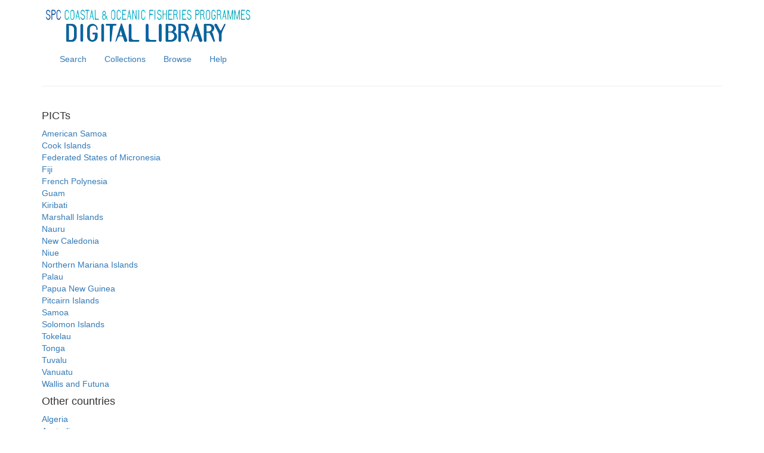

--- FILE ---
content_type: text/html; charset=utf-8
request_url: https://www.spc.int/DigitalLibrary/FAME/ByCountry
body_size: 4776
content:
<!DOCTYPE html>
<html lang="en">
<head>
    <meta charset="utf-8" />
    <meta http-equiv="X-UA-Compatible" content="IE=9,10" />
    <title>SPC FAME Digital Library By Country</title>
    <link href="/DigitalLibrary/Content/favicon.ico" rel="shortcut icon" type="image/x-icon" />
    <meta name="viewport" content="width=device-width" />

    <link rel="stylesheet" href="/DigitalLibrary/css/site-bundle.min.css" />
    <!--[if lt IE 8]>
            <link href="/DigitalLibrary/Content/bootstrap-ie7.css" rel="stylesheet">
    <![endif]-->

    <script src="/DigitalLibrary/js/modernizr.min.js"></script>
    <meta name="description" content="SPC FAME Digital Library" />
    
<script data-cfasync="false" nonce="06d900f6-5cb2-40b8-8788-cbbe90819cb4">try{(function(w,d){!function(j,k,l,m){if(j.zaraz)console.error("zaraz is loaded twice");else{j[l]=j[l]||{};j[l].executed=[];j.zaraz={deferred:[],listeners:[]};j.zaraz._v="5874";j.zaraz._n="06d900f6-5cb2-40b8-8788-cbbe90819cb4";j.zaraz.q=[];j.zaraz._f=function(n){return async function(){var o=Array.prototype.slice.call(arguments);j.zaraz.q.push({m:n,a:o})}};for(const p of["track","set","debug"])j.zaraz[p]=j.zaraz._f(p);j.zaraz.init=()=>{var q=k.getElementsByTagName(m)[0],r=k.createElement(m),s=k.getElementsByTagName("title")[0];s&&(j[l].t=k.getElementsByTagName("title")[0].text);j[l].x=Math.random();j[l].w=j.screen.width;j[l].h=j.screen.height;j[l].j=j.innerHeight;j[l].e=j.innerWidth;j[l].l=j.location.href;j[l].r=k.referrer;j[l].k=j.screen.colorDepth;j[l].n=k.characterSet;j[l].o=(new Date).getTimezoneOffset();if(j.dataLayer)for(const t of Object.entries(Object.entries(dataLayer).reduce((u,v)=>({...u[1],...v[1]}),{})))zaraz.set(t[0],t[1],{scope:"page"});j[l].q=[];for(;j.zaraz.q.length;){const w=j.zaraz.q.shift();j[l].q.push(w)}r.defer=!0;for(const x of[localStorage,sessionStorage])Object.keys(x||{}).filter(z=>z.startsWith("_zaraz_")).forEach(y=>{try{j[l]["z_"+y.slice(7)]=JSON.parse(x.getItem(y))}catch{j[l]["z_"+y.slice(7)]=x.getItem(y)}});r.referrerPolicy="origin";r.src="/cdn-cgi/zaraz/s.js?z="+btoa(encodeURIComponent(JSON.stringify(j[l])));q.parentNode.insertBefore(r,q)};["complete","interactive"].includes(k.readyState)?zaraz.init():j.addEventListener("DOMContentLoaded",zaraz.init)}}(w,d,"zarazData","script");window.zaraz._p=async d$=>new Promise(ea=>{if(d$){d$.e&&d$.e.forEach(eb=>{try{const ec=d.querySelector("script[nonce]"),ed=ec?.nonce||ec?.getAttribute("nonce"),ee=d.createElement("script");ed&&(ee.nonce=ed);ee.innerHTML=eb;ee.onload=()=>{d.head.removeChild(ee)};d.head.appendChild(ee)}catch(ef){console.error(`Error executing script: ${eb}\n`,ef)}});Promise.allSettled((d$.f||[]).map(eg=>fetch(eg[0],eg[1])))}ea()});zaraz._p({"e":["(function(w,d){})(window,document)"]});})(window,document)}catch(e){throw fetch("/cdn-cgi/zaraz/t"),e;};</script></head>
<body>
    <div class="container">
        <div class="content-wrapper">
            <div id="banner"></div>
            <div><img src="/DigitalLibrary/Content/Images/FAME_Digital_Library.gif" alt="Digital Library Banner2" /></div>
                <nav>
                        
<div class="navbar-collapse">
    <ul class="nav navbar-nav">
        <li>
            <a href="/DigitalLibrary/FAME">Search</a>
        </li>
        <li class="dropdown">
            <a href="#" class="dropdown-toggle" data-toggle="dropdown" >Collections</a>
            <ul class="dropdown-menu">
                <li>
                    <a href="/DigitalLibrary/FAME/Collection/Biblio">Bibliographies</a>
                </li>
                <li>
                    <a href="/DigitalLibrary/FAME/Collection/Brochures">Brochures</a>
                </li>
                <li class="dropdown-submenu">
                    <a tabindex="-1" href="#">Information Bulletins</a>
                    <ul class="dropdown-menu">
                        <li>
                            <a href="/DigitalLibrary/FAME/Collection/BDM">Beche-de-Mer</a>
                        </li>
                        <li>
                            <a href="/DigitalLibrary/FAME/Collection/Ciguatera">Ciguatera</a>
                        </li>
                        <li>
                            <a href="/DigitalLibrary/FAME/Collection/FAD">Fish Aggregating Device</a>
                        </li>
                        <li>
                            <a href="/DigitalLibrary/FAME/Collection/Training">Fisheries Education and Training</a>
                        </li>
                        <li>
                            <a href="/DigitalLibrary/FAME/Collection/FishNews">Fisheries Newsletter</a>
                        </li>
                        <li>
                            <a href="/DigitalLibrary/FAME/Collection/ForkLength">Fork Length</a>
                        </li>
                        <li>
                            <a href="/DigitalLibrary/FAME/Collection/LRF">Live Reef Fish</a>
                        </li>
                        <li>
                            <a href="/DigitalLibrary/FAME/Collection/PI">Pacific Impact</a>
                        </li>
                        <li>
                            <a href="/DigitalLibrary/FAME/Collection/POIB">Pearl Oyster</a>
                        </li>
                        <li>
                            <a href="/DigitalLibrary/FAME/Collection/SeaSafety">Sea Safety</a>
                        </li>
                        <li>
                            <a href="/DigitalLibrary/FAME/Collection/SPB">South Pacific Bulletin</a>
                        </li>
                        <li>
                            <a href="/DigitalLibrary/FAME/Collection/TRAD">Traditional Marine Resource Management</a>
                        </li>
                        <li>
                            <a href="/DigitalLibrary/FAME/Collection/TROC">Trochus</a>
                        </li>
                        <li>
                            <a href="/DigitalLibrary/FAME/Collection/TunaBull">Tuna</a>
                        </li>
                        <li>
                            <a href="/DigitalLibrary/FAME/Collection/Tuna_YrBook">Tuna Fisheries Yearbook</a>
                        </li>
                        <li>
                            <a href="/DigitalLibrary/FAME/Collection/WIF">Women in Fisheries</a>
                        </li>
                    </ul>
                </li>
                <li>
                    <a href="/DigitalLibrary/FAME/Collection/Meetings">Meetings</a>
                </li>
                <li>
                    <a href="/DigitalLibrary/FAME/Events">Presentations</a>
                </li>
                <li>
                    <a href="/DigitalLibrary/FAME/Collection/Manuals">Manuals</a>
                </li>
                <li>
                    <a href="/DigitalLibrary/FAME/Collection/Policy_Briefs">Policy briefs</a>
                </li>
                <li class="dropdown-submenu">
                    <a tabindex="-1" href="#">Posters &amp; Plans</a>
                    <ul class="dropdown-menu">
                        <li>
                            <a href="/DigitalLibrary/FAME/Collection/Posters">Posters</a>
                        </li>
                        <li>
                            <a href="/DigitalLibrary/FAME/Collection/Plans">Plans</a>
                        </li>
                    </ul>
                </li>

                <li class="dropdown-submenu">
                    <a href="/DigitalLibrary/FAME/Collection/All_Reports">Reports</a>
                    <ul class="dropdown-menu">
                        <li>
                            <a href="/DigitalLibrary/FAME/Collection/All_Reports">All reports</a>
                        </li>
                        <li>
                            <a href="/DigitalLibrary/FAME/Collection/CRISP">CRISP</a>
                        </li>
                        <li>
                            <a href="/DigitalLibrary/FAME/Collection/PROCFish_C">PROCFish/C</a>
                        </li>
                        <li>
                            <a href="/DigitalLibrary/FAME/Collection/FFA">FFA</a>
                        </li>
                    </ul>
                </li>
            </ul>
        </li>
        <li class="dropdown">
            <a href="#" class="dropdown-toggle" data-toggle="dropdown">Browse</a>
            <ul class="dropdown-menu">
                <li>
                    <a href="/DigitalLibrary/FAME/ByCountry">By Country</a>
                </li>
            </ul>
        </li>
        <li class="dropdown">
            <a href="#" class="dropdown-toggle" data-toggle="dropdown">Help</a>
            <ul class="dropdown-menu">
                <li>
                    <a href="/DigitalLibrary/FAME/Help">Help on Search</a>
                </li>
                <li>
                    <a href="/DigitalLibrary/FAME/About">About the Digital Library</a>
                </li>
            </ul>
        </li>
    </ul>

</div>

                </nav>
            <hr />
        </div>
    </div>
    <div class="container body-content">
        
        <section class="content-wrapper main-content clear-fix">
            
<table style="border-spacing:30px 30px">
    <tr>
        <td style="vertical-align:top">
            <h4>
                PICTs <img src="/DigitalLibrary/Content/images/ajaxloading.gif" width="17" id="ajaxLoadingImg" alt="loading..." style="display:none" />
            </h4>
            <div class="CountryList">
                <table>
                            <tr>
                                <td>
                                    <a id="Country_0" href="#" onclick="LoadCountry('AS',1); return false;">American Samoa</a>
                                </td>
                            </tr>
                            <tr>
                                <td>
                                    <a id="Country_1" href="#" onclick="LoadCountry('CK',1); return false;">Cook Islands</a>
                                </td>
                            </tr>
                            <tr>
                                <td>
                                    <a id="Country_2" href="#" onclick="LoadCountry('FM',1); return false;">Federated States of Micronesia</a>
                                </td>
                            </tr>
                            <tr>
                                <td>
                                    <a id="Country_3" href="#" onclick="LoadCountry('FJ',1); return false;">Fiji</a>
                                </td>
                            </tr>
                            <tr>
                                <td>
                                    <a id="Country_4" href="#" onclick="LoadCountry('PF',1); return false;">French Polynesia</a>
                                </td>
                            </tr>
                            <tr>
                                <td>
                                    <a id="Country_5" href="#" onclick="LoadCountry('GU',1); return false;">Guam</a>
                                </td>
                            </tr>
                            <tr>
                                <td>
                                    <a id="Country_6" href="#" onclick="LoadCountry('KI',1); return false;">Kiribati</a>
                                </td>
                            </tr>
                            <tr>
                                <td>
                                    <a id="Country_7" href="#" onclick="LoadCountry('MH',1); return false;">Marshall Islands</a>
                                </td>
                            </tr>
                            <tr>
                                <td>
                                    <a id="Country_8" href="#" onclick="LoadCountry('NR',1); return false;">Nauru</a>
                                </td>
                            </tr>
                            <tr>
                                <td>
                                    <a id="Country_9" href="#" onclick="LoadCountry('NC',1); return false;">New Caledonia</a>
                                </td>
                            </tr>
                            <tr>
                                <td>
                                    <a id="Country_10" href="#" onclick="LoadCountry('NU',1); return false;">Niue</a>
                                </td>
                            </tr>
                            <tr>
                                <td>
                                    <a id="Country_11" href="#" onclick="LoadCountry('MP',1); return false;">Northern Mariana Islands</a>
                                </td>
                            </tr>
                            <tr>
                                <td>
                                    <a id="Country_12" href="#" onclick="LoadCountry('PW',1); return false;">Palau</a>
                                </td>
                            </tr>
                            <tr>
                                <td>
                                    <a id="Country_13" href="#" onclick="LoadCountry('PG',1); return false;">Papua New Guinea</a>
                                </td>
                            </tr>
                            <tr>
                                <td>
                                    <a id="Country_14" href="#" onclick="LoadCountry('PN',1); return false;">Pitcairn Islands</a>
                                </td>
                            </tr>
                            <tr>
                                <td>
                                    <a id="Country_15" href="#" onclick="LoadCountry('WS',1); return false;">Samoa</a>
                                </td>
                            </tr>
                            <tr>
                                <td>
                                    <a id="Country_16" href="#" onclick="LoadCountry('SB',1); return false;">Solomon Islands</a>
                                </td>
                            </tr>
                            <tr>
                                <td>
                                    <a id="Country_17" href="#" onclick="LoadCountry('TK',1); return false;">Tokelau</a>
                                </td>
                            </tr>
                            <tr>
                                <td>
                                    <a id="Country_18" href="#" onclick="LoadCountry('TO',1); return false;">Tonga</a>
                                </td>
                            </tr>
                            <tr>
                                <td>
                                    <a id="Country_19" href="#" onclick="LoadCountry('TV',1); return false;">Tuvalu</a>
                                </td>
                            </tr>
                            <tr>
                                <td>
                                    <a id="Country_20" href="#" onclick="LoadCountry('VU',1); return false;">Vanuatu</a>
                                </td>
                            </tr>
                            <tr>
                                <td>
                                    <a id="Country_21" href="#" onclick="LoadCountry('WF',1); return false;">Wallis and Futuna</a>
                                </td>
                            </tr>
                </table>
            </div>

            <h4>
                Other countries <img src="/DigitalLibrary/Content/images/ajaxloading.gif" width="17" id="ajaxLoadingImg" alt="loading..." style="display:none" />
            </h4>           
            <div class="CountryList" style="overflow:auto">
                <table>
                            <tr>
                                <td>
                                    <a id="Country_0" href="#" onclick="LoadCountry('DZ',1); return false;">Algeria</a>
                                </td>
                            </tr>
                            <tr>
                                <td>
                                    <a id="Country_1" href="#" onclick="LoadCountry('AU',1); return false;">Australia</a>
                                </td>
                            </tr>
                            <tr>
                                <td>
                                    <a id="Country_2" href="#" onclick="LoadCountry('BH',1); return false;">Bahrain</a>
                                </td>
                            </tr>
                            <tr>
                                <td>
                                    <a id="Country_3" href="#" onclick="LoadCountry('BZ',1); return false;">Belize</a>
                                </td>
                            </tr>
                            <tr>
                                <td>
                                    <a id="Country_4" href="#" onclick="LoadCountry('BR',1); return false;">Brazil</a>
                                </td>
                            </tr>
                            <tr>
                                <td>
                                    <a id="Country_5" href="#" onclick="LoadCountry('BN',1); return false;">Brunei Darussalam</a>
                                </td>
                            </tr>
                            <tr>
                                <td>
                                    <a id="Country_6" href="#" onclick="LoadCountry('MM',1); return false;">Burma (Myanmar)</a>
                                </td>
                            </tr>
                            <tr>
                                <td>
                                    <a id="Country_7" href="#" onclick="LoadCountry('KH',1); return false;">Cambodia</a>
                                </td>
                            </tr>
                            <tr>
                                <td>
                                    <a id="Country_8" href="#" onclick="LoadCountry('CA',1); return false;">Canada</a>
                                </td>
                            </tr>
                            <tr>
                                <td>
                                    <a id="Country_9" href="#" onclick="LoadCountry('CL',1); return false;">Chile</a>
                                </td>
                            </tr>
                            <tr>
                                <td>
                                    <a id="Country_10" href="#" onclick="LoadCountry('CN',1); return false;">China</a>
                                </td>
                            </tr>
                            <tr>
                                <td>
                                    <a id="Country_11" href="#" onclick="LoadCountry('CO',1); return false;">Colombia</a>
                                </td>
                            </tr>
                            <tr>
                                <td>
                                    <a id="Country_12" href="#" onclick="LoadCountry('KM',1); return false;">Comoros</a>
                                </td>
                            </tr>
                            <tr>
                                <td>
                                    <a id="Country_13" href="#" onclick="LoadCountry('CR',1); return false;">Costa Rica</a>
                                </td>
                            </tr>
                            <tr>
                                <td>
                                    <a id="Country_14" href="#" onclick="LoadCountry('DK',1); return false;">Denmark</a>
                                </td>
                            </tr>
                            <tr>
                                <td>
                                    <a id="Country_15" href="#" onclick="LoadCountry('EC',1); return false;">Ecuador</a>
                                </td>
                            </tr>
                            <tr>
                                <td>
                                    <a id="Country_16" href="#" onclick="LoadCountry('EG',1); return false;">Egypt</a>
                                </td>
                            </tr>
                            <tr>
                                <td>
                                    <a id="Country_17" href="#" onclick="LoadCountry('SV',1); return false;">El Salvador</a>
                                </td>
                            </tr>
                            <tr>
                                <td>
                                    <a id="Country_18" href="#" onclick="LoadCountry('ER',1); return false;">Eritrea</a>
                                </td>
                            </tr>
                            <tr>
                                <td>
                                    <a id="Country_19" href="#" onclick="LoadCountry('ET',1); return false;">Ethiopia</a>
                                </td>
                            </tr>
                            <tr>
                                <td>
                                    <a id="Country_20" href="#" onclick="LoadCountry('EU',1); return false;">European Union</a>
                                </td>
                            </tr>
                            <tr>
                                <td>
                                    <a id="Country_21" href="#" onclick="LoadCountry('GF',1); return false;">French Guiana</a>
                                </td>
                            </tr>
                            <tr>
                                <td>
                                    <a id="Country_22" href="#" onclick="LoadCountry('HK',1); return false;">Hong Kong</a>
                                </td>
                            </tr>
                            <tr>
                                <td>
                                    <a id="Country_23" href="#" onclick="LoadCountry('IN',1); return false;">India</a>
                                </td>
                            </tr>
                            <tr>
                                <td>
                                    <a id="Country_24" href="#" onclick="LoadCountry('ID',1); return false;">Indonesia</a>
                                </td>
                            </tr>
                            <tr>
                                <td>
                                    <a id="Country_25" href="#" onclick="LoadCountry('IR',1); return false;">Iran</a>
                                </td>
                            </tr>
                            <tr>
                                <td>
                                    <a id="Country_26" href="#" onclick="LoadCountry('IL',1); return false;">Israel</a>
                                </td>
                            </tr>
                            <tr>
                                <td>
                                    <a id="Country_27" href="#" onclick="LoadCountry('JM',1); return false;">Jamaica</a>
                                </td>
                            </tr>
                            <tr>
                                <td>
                                    <a id="Country_28" href="#" onclick="LoadCountry('JP',1); return false;">Japan</a>
                                </td>
                            </tr>
                            <tr>
                                <td>
                                    <a id="Country_29" href="#" onclick="LoadCountry('KE',1); return false;">Kenya</a>
                                </td>
                            </tr>
                            <tr>
                                <td>
                                    <a id="Country_30" href="#" onclick="LoadCountry('KR',1); return false;">Korea, South</a>
                                </td>
                            </tr>
                            <tr>
                                <td>
                                    <a id="Country_31" href="#" onclick="LoadCountry('KW',1); return false;">Kuwait</a>
                                </td>
                            </tr>
                            <tr>
                                <td>
                                    <a id="Country_32" href="#" onclick="LoadCountry('LR',1); return false;">Liberia</a>
                                </td>
                            </tr>
                            <tr>
                                <td>
                                    <a id="Country_33" href="#" onclick="LoadCountry('MG',1); return false;">Madagascar</a>
                                </td>
                            </tr>
                            <tr>
                                <td>
                                    <a id="Country_34" href="#" onclick="LoadCountry('MY',1); return false;">Malaysia</a>
                                </td>
                            </tr>
                            <tr>
                                <td>
                                    <a id="Country_35" href="#" onclick="LoadCountry('MV',1); return false;">Maldives</a>
                                </td>
                            </tr>
                            <tr>
                                <td>
                                    <a id="Country_36" href="#" onclick="LoadCountry('MU',1); return false;">Mauritius</a>
                                </td>
                            </tr>
                            <tr>
                                <td>
                                    <a id="Country_37" href="#" onclick="LoadCountry('YT',1); return false;">Mayotte Islands</a>
                                </td>
                            </tr>
                            <tr>
                                <td>
                                    <a id="Country_38" href="#" onclick="LoadCountry('MX',1); return false;">Mexico</a>
                                </td>
                            </tr>
                            <tr>
                                <td>
                                    <a id="Country_39" href="#" onclick="LoadCountry('MZ',1); return false;">Mozambique</a>
                                </td>
                            </tr>
                            <tr>
                                <td>
                                    <a id="Country_40" href="#" onclick="LoadCountry('NP',1); return false;">Nepal</a>
                                </td>
                            </tr>
                            <tr>
                                <td>
                                    <a id="Country_41" href="#" onclick="LoadCountry('NZ',1); return false;">New Zealand</a>
                                </td>
                            </tr>
                            <tr>
                                <td>
                                    <a id="Country_42" href="#" onclick="LoadCountry('NI',1); return false;">Nicaragua</a>
                                </td>
                            </tr>
                            <tr>
                                <td>
                                    <a id="Country_43" href="#" onclick="LoadCountry('NG',1); return false;">Nigeria</a>
                                </td>
                            </tr>
                            <tr>
                                <td>
                                    <a id="Country_44" href="#" onclick="LoadCountry('NF',1); return false;">Norfolk Island</a>
                                </td>
                            </tr>
                            <tr>
                                <td>
                                    <a id="Country_45" href="#" onclick="LoadCountry('NO',1); return false;">Norway</a>
                                </td>
                            </tr>
                            <tr>
                                <td>
                                    <a id="Country_46" href="#" onclick="LoadCountry('OM',1); return false;">Oman</a>
                                </td>
                            </tr>
                            <tr>
                                <td>
                                    <a id="Country_47" href="#" onclick="LoadCountry('PK',1); return false;">Pakistan</a>
                                </td>
                            </tr>
                            <tr>
                                <td>
                                    <a id="Country_48" href="#" onclick="LoadCountry('PA',1); return false;">Panama</a>
                                </td>
                            </tr>
                            <tr>
                                <td>
                                    <a id="Country_49" href="#" onclick="LoadCountry('PE',1); return false;">Peru</a>
                                </td>
                            </tr>
                            <tr>
                                <td>
                                    <a id="Country_50" href="#" onclick="LoadCountry('PH',1); return false;">Philippines</a>
                                </td>
                            </tr>
                            <tr>
                                <td>
                                    <a id="Country_51" href="#" onclick="LoadCountry('PL',1); return false;">Poland</a>
                                </td>
                            </tr>
                            <tr>
                                <td>
                                    <a id="Country_52" href="#" onclick="LoadCountry('PT',1); return false;">Portugal</a>
                                </td>
                            </tr>
                            <tr>
                                <td>
                                    <a id="Country_53" href="#" onclick="LoadCountry('RE',1); return false;">Reunion Island</a>
                                </td>
                            </tr>
                            <tr>
                                <td>
                                    <a id="Country_54" href="#" onclick="LoadCountry('RU',1); return false;">Russia</a>
                                </td>
                            </tr>
                            <tr>
                                <td>
                                    <a id="Country_55" href="#" onclick="LoadCountry('SA',1); return false;">Saudi Arabia</a>
                                </td>
                            </tr>
                            <tr>
                                <td>
                                    <a id="Country_56" href="#" onclick="LoadCountry('SN',1); return false;">Senegal</a>
                                </td>
                            </tr>
                            <tr>
                                <td>
                                    <a id="Country_57" href="#" onclick="LoadCountry('SC',1); return false;">Seychelles</a>
                                </td>
                            </tr>
                            <tr>
                                <td>
                                    <a id="Country_58" href="#" onclick="LoadCountry('SG',1); return false;">Singapore</a>
                                </td>
                            </tr>
                            <tr>
                                <td>
                                    <a id="Country_59" href="#" onclick="LoadCountry('ZA',1); return false;">South Africa</a>
                                </td>
                            </tr>
                            <tr>
                                <td>
                                    <a id="Country_60" href="#" onclick="LoadCountry('ES',1); return false;">Spain</a>
                                </td>
                            </tr>
                            <tr>
                                <td>
                                    <a id="Country_61" href="#" onclick="LoadCountry('LK',1); return false;">Sri Lanka</a>
                                </td>
                            </tr>
                            <tr>
                                <td>
                                    <a id="Country_62" href="#" onclick="LoadCountry('SD',1); return false;">Sudan</a>
                                </td>
                            </tr>
                            <tr>
                                <td>
                                    <a id="Country_63" href="#" onclick="LoadCountry('TW',1); return false;">Taiwan</a>
                                </td>
                            </tr>
                            <tr>
                                <td>
                                    <a id="Country_64" href="#" onclick="LoadCountry('TZ',1); return false;">Tanzania</a>
                                </td>
                            </tr>
                            <tr>
                                <td>
                                    <a id="Country_65" href="#" onclick="LoadCountry('TH',1); return false;">Thailand</a>
                                </td>
                            </tr>
                            <tr>
                                <td>
                                    <a id="Country_66" href="#" onclick="LoadCountry('TL',1); return false;">Timor-Leste</a>
                                </td>
                            </tr>
                            <tr>
                                <td>
                                    <a id="Country_67" href="#" onclick="LoadCountry('TT',1); return false;">Trinidad &amp; Tobago</a>
                                </td>
                            </tr>
                            <tr>
                                <td>
                                    <a id="Country_68" href="#" onclick="LoadCountry('TN',1); return false;">Tunisia</a>
                                </td>
                            </tr>
                            <tr>
                                <td>
                                    <a id="Country_69" href="#" onclick="LoadCountry('TR',1); return false;">Turkey</a>
                                </td>
                            </tr>
                            <tr>
                                <td>
                                    <a id="Country_70" href="#" onclick="LoadCountry('TC',1); return false;">Turks &amp; Caicos Islands</a>
                                </td>
                            </tr>
                            <tr>
                                <td>
                                    <a id="Country_71" href="#" onclick="LoadCountry('GB',1); return false;">United Kingdom</a>
                                </td>
                            </tr>
                            <tr>
                                <td>
                                    <a id="Country_72" href="#" onclick="LoadCountry('US',1); return false;">United States</a>
                                </td>
                            </tr>
                            <tr>
                                <td>
                                    <a id="Country_73" href="#" onclick="LoadCountry('VE',1); return false;">Venezuela</a>
                                </td>
                            </tr>
                            <tr>
                                <td>
                                    <a id="Country_74" href="#" onclick="LoadCountry('VN',1); return false;">Vietnam</a>
                                </td>
                            </tr>
                </table>
            </div>
        </td>
        <td style="width:15px">&nbsp;</td>
        <td style="vertical-align:top">
            <span id="CountryView"></span>
        </td>
    </tr>
</table>

        </section>
    </div>

    <!-- Conditionally include jQuery version based on IE version -->
    <!--[if lt IE 9]><script src="~/js/jquery1x.min.js"></script> <![endif]-->
    <!--[if gte IE 9]><!--><script src="/DigitalLibrary/js/jquery2.min.js"></script> <!--<![endif]-->
    <script src="/DigitalLibrary/js/jqueryval.min.js"></script>
    <script src="/DigitalLibrary/js/bootstrap-bundle.min.js"></script>
    <script src="/DigitalLibrary/js/public.min.js"></script>

    
<script type="text/javascript">

    $().ready(function () {
        $('#Country_0').on('click',);
    });

    function LoadCountry(countryCode, page) {

        $('#ajaxLoadingImg').css("display", "block");

        var ajaxurl = digilib.Tools.baseURL + "FAME/ByCountry/" + countryCode + "/" + page;
        $.ajax({
            url: ajaxurl,
            cache: false,
            type: "GET",

            success: function (html) {

                $('#CountryView').html(html);
                $('#ajaxLoadingImg').css("display", "none");
            }
        });
    }
</script>
    

    <script type="text/javascript">
			var _gaq = _gaq || [];
      _gaq.push(["_setAccount", "UA-23322109-2"]);
      _gaq.push(["_trackPageview"]);
			var gaJsHost = (("https:" == document.location.protocol) ? "https://ssl." : "http://www.");
			document.write(unescape("%3Cscript src='" + gaJsHost + "google-analytics.com/ga.js' type='text/javascript'%3E%3C/script%3E"));
    </script>
    <script type="text/javascript">
			try {
			var pageTracker = _gat._getTracker("UA-23322109-2");
			pageTracker._trackPageview();
			} catch(err) {}</script>
<script defer src="https://static.cloudflareinsights.com/beacon.min.js/vcd15cbe7772f49c399c6a5babf22c1241717689176015" integrity="sha512-ZpsOmlRQV6y907TI0dKBHq9Md29nnaEIPlkf84rnaERnq6zvWvPUqr2ft8M1aS28oN72PdrCzSjY4U6VaAw1EQ==" data-cf-beacon='{"version":"2024.11.0","token":"498b348ba13a4feba125cba0eb5706cd","server_timing":{"name":{"cfCacheStatus":true,"cfEdge":true,"cfExtPri":true,"cfL4":true,"cfOrigin":true,"cfSpeedBrain":true},"location_startswith":null}}' crossorigin="anonymous"></script>
</body>
</html>


--- FILE ---
content_type: text/javascript
request_url: https://www.spc.int/DigitalLibrary/js/public.min.js
body_size: 3753
content:
var digilib=digilib||{};digilib.ToolBox=function(){this.baseURL=this.getBaseURL()};digilib.ToolBox.prototype=function(){function y(){return undefined}var t,n,r,u,f,e,o,i,s,h,c,l,a,v,p;return t=function(){var n;return n=location.href,n.indexOf("https://localhost")!==-1?"/":"/DigitalLibrary/"},n=t(),r=function(t,i,r,u){$.ajax({url:n+t,cache:!1,data:$.extend({timestamp:(new Date).getTime()},u),success:function(n){i&&$("#"+i)&&$("#"+i).html(n);r&&r()},error:function(i){alert(i.statusText);payload={error:"AjaxCall Error",statusCode:i.status,date:(new Date).toUTCString(),url:n+t};var r=y();r!==undefined&&(payload.country=r.countryCode,payload.ip=r.query);i.status!==403&&(payload.params=u);errorPayload=JSON.stringify(payload)}})},u=function(t,i,r){$.ajax({url:n+t,cache:!1,method:"POST",data:$.extend({timestamp:(new Date).getTime()},r),success:function(n){i&&i(n)},error:function(i){alert(i.statusText);payload={error:"AjaxJsonCall Error",statusCode:i.status,date:(new Date).toUTCString(),url:n+t};i.status!==403&&(payload.params=r);errorPayload=JSON.stringify(payload)}})},addOnFormSubmit=function(t,r,u,f){var e=$(`#${t}`);e.on("submit",function(t){var o,s,h;if(t.preventDefault(),o=e.data("validator")||e.validate(),!e.valid()){try{o.focusInvalid();i()}catch(c){}return}s=function(){if(o.pendingRequest&&o.pendingRequest>0){setTimeout(s,100);return}if(!e.valid()){try{o.focusInvalid()}catch(n){}return}h()};h=function(){var i,t;if(r&&(i=$(`#${r}`),i.prop("disabled",!0)),t=e.attr("action"),!t||t.trim()===""){var s=e.attr("asp-controller")||e.data("asp-controller"),h=e.attr("asp-action")||e.data("asp-action"),o=e.attr("asp-page")||e.data("asp-page"),c=e.attr("asp-page-handler")||e.data("asp-page-handler");o?(t=o.indexOf("/")===0?o:n.replace(/\/$/,"")+"/"+o,c&&(t+=(t.indexOf("?")===-1?"?":"&")+"handler="+encodeURIComponent(c))):t=s&&h?n+s+"/"+h:window.location.pathname}$.ajax({url:t,type:"POST",data:e.serialize(),success:function(n){var t=$(`#${u}`);t.length&&t.html(n);f!=null&&typeof f=="function"&&f(n)},error:function(n){actionFailed(n)},complete:function(){i&&i.length&&i.prop("disabled",!1)}})};s()})},addOnUnvalidatedFormSubmit=function(t,i,r,u){var f=$(`#${t}`);f.on("submit",function(t){t.preventDefault();e();var e=function(){var e,t;if(i&&(e=$(`#${i}`),e.prop("disabled",!0)),t=f.attr("action"),!t||t.trim()===""){var s=f.attr("asp-controller")||f.data("asp-controller"),h=f.attr("asp-action")||f.data("asp-action"),o=f.attr("asp-page")||f.data("asp-page"),c=f.attr("asp-page-handler")||f.data("asp-page-handler");o?(t=o.indexOf("/")===0?o:n.replace(/\/$/,"")+"/"+o,c&&(t+=(t.indexOf("?")===-1?"?":"&")+"handler="+encodeURIComponent(c))):t=s&&h?n+s+"/"+h:window.location.pathname}$.ajax({url:t,type:"POST",data:f.serialize(),success:function(n){var t=$(`#${r}`);t.length&&t.html(n);u!=null&&typeof u=="function"&&u(n)},error:function(n){actionFailed(n)},complete:function(){e&&e.length&&e.prop("disabled",!1)}})}})},actionFailed=function(){alert("failed")},s=function(n,t,i){var r,u,f;r=$("#"+n+" > option").clone();$("#"+t).append(r);u=$("#"+t+' option[value="00000000-0000-0000-0000-000000000000"]');u.text(i);f=$("#"+t+' option[value="'+$("#"+t).attr("data-init")+'"]');f.prop("selected",!0);$("#"+t).selectpicker()},c=function(n,t){var u,i,f,r;for(u=Array.prototype.slice.call(arguments,2),i=n.split("."),f=i.pop(),r=0;r<i.length;r+=1)t=t[i[r]];return t[f].apply(t,u)},a=function(n,t,i){var r;return t=undefined,n=undefined,i&&(r=document.forms.pagingForm,r.elements.PageNumber.value=i),$("#updateTargetId").val()?l("pagingForm"):$("#btnPaging").click(),!1},h=function(){return"xxxxxxxx-xxxx-4xxx-yxxx-xxxxxxxxxxxx".replace(/[xy]/g,function(n){var t=Math.random()*16|0,i=n==="x"?t:t&3|8;return i.toString(16)}).toUpperCase()},l=function(n){var t=$("#"+n);$.ajax({url:t.attr("action"),type:t.attr("method"),data:t.serialize(),cache:!1,success:function(n){$("#"+$("#updateTargetId").val()).html(n);t.attr("successFunc")&&c(t.attr("successFunc"),window,null)}})},o=function(n){var t="";if(n)if(n.Message!=null)t=n.Message;else if(n.message!=null)t=n.message;else if(typeof n=="string")t=n;else try{t=JSON.stringify(n)}catch(i){t=String(n)}else t="";bootbox.alert(t)},f=function(n){bootbox.alert(n)},e=function(n){if(n.length>0)if(n.attr("data-success")==="True"){var t=n.attr("data-message");t!==""&&$("#alert-area").append($("<div class='alert-message fade in infoMessage'>"+t+"<\/div>")).delay(2e3).fadeOut("slow",function(){$(this).remove()})}else bootbox.alert(n.attr("data-message"))},i=function(){bootbox.alert("Please correct data and retry")},v=function(n){$("body").append($('<input type="text" name="fname" class="textToCopyInput"/>').val(n)).find(".textToCopyInput").select();try{var t=document.execCommand("copy"),i=t?"successful":"unsuccessful";alert("Link copied to clipboard!")}catch(r){window.prompt("To copy the text to clipboard: Ctrl+C, Enter",n)}$(".textToCopyInput").remove()},p=function(n,t,i){var r,f,u;i.status!==200&&(r="",r=i.status===403?"File upload failed because it was bounced by the firewall.":"File upload failed with a HTTP "+i.status+" error.",t.status=4,n.trigger("UploadProgress",t),payload={error:"File uploader error (plupload)",statusCode:i.status,date:(new Date).toUTCString(),url:n.getOption("url"),params:f},r+="<p>Please inform us of the issue (franckm@spc.int) and provide the following info: <ul>",r+="<li>date: "+(new Date).toUTCString()+"<\/li>",r+="<li>url: "+n.getOption("url")+"<\/li>",f=n.getOption("multipart_params"),f!==undefined&&(r+="<li>parameters: "+JSON.stringify(f)+"<\/li>",payload.params=f),u=y(),u!==undefined&&(r+="<li>country: "+u.countryCode+"<\/li>",r+="<li>ip: "+u.query+"<\/li>",payload.country=u.countryCode,payload.ip=u.query),r+="<\/ul><\/p>",errorPayload=JSON.stringify(payload),bootbox.alert(r))},runSearch=function(){var n=$("#btnSearch");n.length?n.trigger("click"):$("#searchForm").trigger("submit")},{getBaseURL:t,ajaxCall:r,ajaxJsonCall:u,runSearch,addOnFormSubmit,addOnUnvalidatedFormSubmit,reportResult:o,showMessage:f,userMessage:e,validationFailed:i,newGuid:h,cloneCombo:s,loadPage:a,copyToClipboard:v,fileUploaded:p}}();digilib.Tools=new digilib.ToolBox;$(document).ready(function(){$.validator.setDefaults({ignore:":hidden:not(.selectpicker, .typeahead-sibling)"});$.validator.addMethod("jqguidnotempty",function(n,t,i){return t=undefined,i=undefined,n!==digilib.Consts.EmptyGuid});$.validator.addMethod("jqtime",function(n,t,i){return(t=undefined,i=undefined,n==="")?!0:/^\d\d:\d\d$/.test(n)});$.validator.unobtrusive.adapters.add("guidnotempty",[],function(n){n.rules.jqguidnotempty={};n.message&&(n.messages.jqguidnotempty=n.message)});$.validator.unobtrusive.adapters.add("time",[],function(n){n.rules.jqtime={};n.message&&(n.messages.jqtime=n.message)});jQuery.extend(jQuery.validator.methods,{date:function(n,t){if(n===""&&this.optional(t))return!0;if(!/^\d\d\d\d\-\d\d\-\d\d$/.test(n))return!1;try{Date.parse(n)}catch(i){return!1}return!0}});$.fn.datepicker.noConflict&&($.fn.bsDatePicker=$.fn.datepicker.noConflict())});digilib.Constants=function(){return{EmptyGuid:"00000000-0000-0000-0000-000000000000"}};digilib.Consts=new digilib.Constants;$.fn.animateHighlight=function(n,t){var i,r,u;i=n||"#FFFF9C";r=t||1500;u=this.css("backgroundColor");this.stop().css("background-color",i).animate({backgroundColor:u},r)};jQuery.extend(jQuery.validator.methods,{date:function(n,t){if(n===""&&this.optional(t))return!0;if(!/^\d\d\/\d\d\/20\d\d$/.test(n))return!1;try{$.datepicker.parseDate("dd/mm/yy",n)}catch(i){return!1}return!0}});jQuery.download=function(n,t,i){if(n&&t){t=typeof t=="string"?t:jQuery.param(t);var r="";jQuery.each(t.split("&"),function(){var n=this.split("=");r+='<input type="hidden" name="'+n[0]+'" value="'+n[1]+'" />'});jQuery('<form action="'+n+'" method="'+(i||"post")+'">'+r+"<\/form>").appendTo("body").submit().remove()}};digilib=digilib||{};digilib.Search=function(){};digilib.Search.prototype=function(){var n,r,u,t,f,i,e,o;return f=function(n,i){$("#Parameters_"+n).val(i);t(1)},r=function(){n($("#advancedSearch").val());$("#Parameters_Collections").selectpicker();$(".facet").on("change",function(){return f($(this).attr("data-searchField"),$(this).val()),!1});$("#btnGenerateBibTeX").on("click",function(n){n.preventDefault();generateCitations("BibTeX")})},o=function(){digilib.Tools.addOnFormSubmit("searchForm","simpleSearchButton","searchResult",i);jQuery.validator.unobtrusive.parse("#searchForm");n($("#advancedSearch").val())},generateCitations=function(n){$("#Parameters_GenerateCitations").val(n);$("#Parameters_CitationsForAllHits").val($("#citationsForAllHits").is(":checked"));var t=document.forms.searchForm;t.submit();$("#Parameters_GenerateCitations").val("")},u=function(n,i,r){return n=undefined,i=undefined,t(r)},t=function(n){var t=document.forms.searchForm;return t.elements["Parameters.PageNumber"].value=n,$("#simpleSearchButton").click(),!1},n=function(n){var t=n==="True"||n===!0;return $("#advancedSearch").val(t),t?($(".advancedSearch").show(),$("#advancedSearchLink").hide(),$("#simpleSearchLink").show(),$("#simpleSearchButton").hide(),$("#advancedSearchButton").show()):($(".advancedSearch").hide(),$("#advancedSearchLink").show(),$("#simpleSearchLink").hide(),$("#simpleSearchButton").show(),$("#advancedSearchButton").hide()),!1},i=function(){},e=function(){},{initIndexPage:r,initBackendSearchForm:o,toggleSearch:n,submitSearch:t,submitSearchForm:u,searchCompleted:i,actionFailed:e}}();